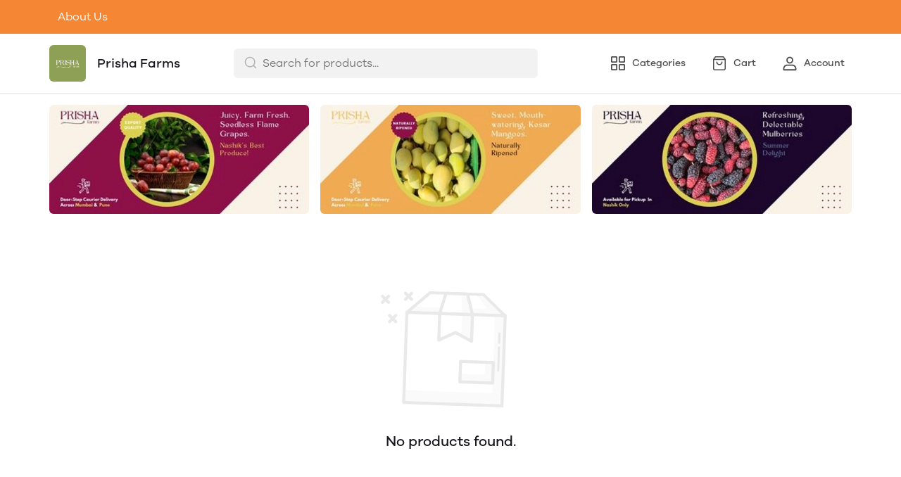

--- FILE ---
content_type: text/css; charset=UTF-8
request_url: https://shop.prishafarms.com/public/dukaan/lightspeed/css/home.css?ver=sceptre:0abf2a4
body_size: 931
content:
.categories-sidebar{width:255px;max-height:calc(100vh - 84px);height:100%;padding-top:24px;overflow:auto}.categories-sidebar-item{border-right:4px solid rgba(0,0,0,0);padding:6px 8px 6px 0;display:block}.categories-sidebar-item:hover{color:var(--primary);cursor:pointer}.categories-sidebar-item.active{color:var(--primary);background-image:linear-gradient( to left,rgba(var(--primary-rgb),.08),rgba(var(--primary-rgb),0));border-right-color:var(--primary);font-weight:500}.product-list .product-item{padding:16px 32px}.product-list .product-item:hover{background-color:#fafafa}.product-list .product-item .product-image{height:120px;width:120px;object-fit:contain;border-radius:8px}.product-list .product-item .product-information{flex:1}.product-list .product-item .product-information .price-information{margin-top:12px}.mt32.mt32-0{margin-top:0}.cart-sidebar{width:267px;max-height:calc(100vh - 84px);height:100%;padding:24px 12px 24px 32px;overflow:auto}.cart-sidebar h2{font-size:20px;line-height:32px}.cart-sidebar-header{background-color:var(--white);margin-bottom:32px}.cart-sidebar .cart-products-list{overflow:auto}.cart-sidebar .cart-products-list .product-item{margin-bottom:24px}.cart-sidebar .cart-products-list .product-item .product-name{font-size:14px;font-weight:500;line-height:20px}.cart-sidebar .cart-products-list .product-item .product-selling-price{margin-right:8px;font-size:16px;font-weight:500;line-height:24px}.cart-sidebar .cart-products-list .product-item .price-wrapper{flex-wrap:wrap}.cart-sidebar .cart-products-list .product-item .product-original-price{color:gray;font-size:14px;font-weight:400;line-height:20px;text-decoration:line-through}.cart-sidebar .cart-products-list .product-item .product-information{flex:1}.cart-sidebar .cart-products-list .product-item .product-price{font-size:16px;line-height:24px}.modal.hidden{display:none}.category-name-header{background-color:var(--black-100);padding:24px 32px 8px}.category-products-section{width:min(605px,100vw);border-left:1px solid var(--black-90);border-right:1px solid var(--black-90);padding-bottom:32px}.cart-sidebar-badge{min-width:30px;background-color:var(--primary);color:var(--black-100);text-align:center;border-radius:var(--border-radius-small);font-size:16px;line-height:18px;display:inline-block}.product-image-wrapper{position:relative}.bannerCategoryContainer{flex-direction:column;display:flex}@media only screen and (max-width:1024px){.storeBannersOuter+.ls-coupons-wrapper .coupons-list-wrapper-mobile{padding:0 0 12px!important}}@media only screen and (max-width:1024px){.main-header,.mobileSearchbar{display:block!important}.product-list .product-item .product-image{height:96px;width:96px;object-fit:contain;border-radius:8px}.product-list .product-item{margin:0 16px;padding:16px 0}.product-list .product-item:first-child{padding-top:4px}.product-list .product-item:not(:last-child){border-bottom:1px solid var(--black-90)}.category-wrapper{overflow:auto}.category-absolute-name{position:absolute;bottom:0;left:0}.category-img-wrapper:before{content:"";width:100%;height:100%;background-image:linear-gradient(rgba(0,0,0,0),rgba(0,0,0,.6) 60%);position:absolute;top:0;left:0}.category-name-header{padding:26px 16px 16px}.category-wrapper .category-card{max-width:124px;flex:1 0 33.3333%;margin:0 8px}.category-wrapper .category-card:first-child{margin-left:16px}.category-wrapper .category-card:last-child{margin-right:16px}.offers .offer{display:none!important}.offers .offer .offerIcon{margin-right:12px}.offerCard:first-child{margin-left:16px}}.list-wrapper{height:auto;padding:16px;overflow:scroll}.category-list{width:initial;margin:0}.category-list li:hover .category-list-title,.category-list li:active .category-list-title{color:var(--primary);font-weight:500}.category-list li:hover .category-list-product-count,.category-list li:active .category-list-product-count{background-color:var(--primary)}.category-list li:first-child{margin-top:0}.category-list li{text-transform:capitalize;flex-direction:row;justify-content:space-between;align-items:center;margin-top:12px;font-size:16px;line-height:24px;display:flex}.category-list li a{width:100%;flex-direction:row;justify-content:space-between;display:flex}.category-list-title{color:var(--primary-black);flex:1}.category-list-product-count{background-color:var(--black-60);color:var(--white);min-width:29px;border-radius:4px;justify-content:center;align-items:center;margin-left:8px;padding:3px 2px;font-size:14px;font-weight:500;line-height:14px;display:inline-flex}.viewAllCategories{background-color:#fff;justify-content:center;align-items:center;padding:16px 0;font-size:16px;font-weight:500;line-height:24px;display:flex;position:-webkit-sticky;position:sticky;bottom:0;box-shadow:0 1px 2px #000}.viewAllCategories a{color:var(--black-12)}.clear-bag-text{text-align:left;color:var(--black-12);font-size:18px;font-weight:500;line-height:26px}.clearBagButton{border-radius:var(--border-radius-medium);color:#fff;background-color:var(--primary);cursor:pointer;height:48px;width:158px;text-align:center;margin:auto;padding:12px 40px;font-size:16px;font-weight:500;line-height:24px}.clearbagModel{z-index:10001;color:#000;max-width:450px;background-color:#fff;border-radius:8px;padding:24px;-webkit-animation:animateIn .2s ease-out;animation:animateIn .2s ease-out;position:fixed;top:50%;left:50%;-webkit-transform:translate(-50%,-50%);transform:translate(-50%,-50%);box-shadow:0 4px 20px rgba(26,24,30,.16)}.close-modal{height:24px;width:24px;border-radius:50%;justify-content:center;align-items:center;display:flex}.close-modal:hover{background-color:var(--black-95)}@-webkit-keyframes animateIn{0%{top:100%;left:50%}to{top:50%;left:50%}}@keyframes animateIn{0%{top:100%;left:50%}to{top:50%;left:50%}}